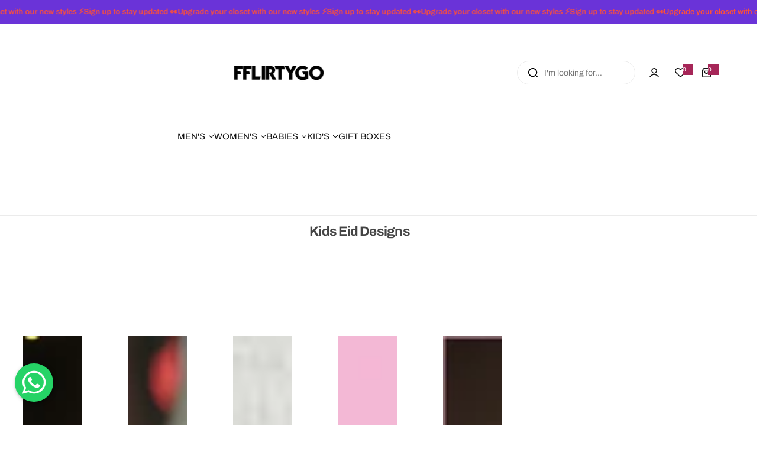

--- FILE ---
content_type: text/css
request_url: https://www.fflirtygo.com/cdn/shop/t/77/assets/critical.css?v=129498643357411068121758110754
body_size: 8648
content:
/** Shopify CDN: Minification failed

Line 22:9154 The "+" operator only works if there is whitespace on both sides
Line 22:11315 The "+" operator only works if there is whitespace on both sides
Line 22:11502 The "+" operator only works if there is whitespace on both sides
Line 22:12633 The "+" operator only works if there is whitespace on both sides
Line 22:12825 The "+" operator only works if there is whitespace on both sides
Line 22:13022 The "+" operator only works if there is whitespace on both sides
Line 22:13218 The "+" operator only works if there is whitespace on both sides
Line 22:13429 The "+" operator only works if there is whitespace on both sides
Line 22:39944 Unexpected ")"

**/
*,*::before,*::after{box-sizing:border-box;-webkit-tap-highlight-color:#fff0}html{font-size:62.5%;margin:0;padding:0;border:0;height:100%;vertical-align:baseline;overflow-x:hidden;box-sizing:border-box;-webkit-text-size-adjust:100%}body{min-height:100vh;margin:0;font-family:var(--body-font);font-size:var(--body-font-size,1.4rem);font-style:var(--body-font-style);font-weight:var(--body-weight);line-height:var(--body-line-height,calc(1 + 0.71428 / var(--body-font-scale)));-webkit-font-smoothing:antialiased;-webkit-text-size-adjust:100%;text-rendering:optimizeSpeed;overflow-wrap:break-word;display:flex;flex-direction:column}:where(.container,.fluid_container){padding-left:var(--bs-gutter-x,1.5rem);padding-right:var(--bs-gutter-x,1.5rem);margin-inline:auto;width:100%}:where(.stretch_width){padding-left:var(--bs-gutter-x);padding-right:var(--bs-gutter-x)}@media (min-width:1025px){.container{width:90%}.fluid_container{width:95%}}@media (min-width:1200px){.container{max-width:calc(var(--page-width) + var(--bs-gutter-x) * 2)}.fluid_container{max-width:calc(var(--fluid-container-width) + var(--bs-gutter-x) * 2)}.stretch_width{--bs-gutter-x:3rem}}:where(h1,h2,h3,h4,h5,h6,.h1,.h2,.h3,.h4,.h5,.h6,.h0,.heading){font-family:var(--heading-font);font-style:var(--heading-font-style);font-weight:var(--heading-weight);text-transform:var(--heading-text-transform);color:var(--color-heading);line-height:calc(1 + 0.21 / var(--heading-font-scale));word-break:break-word;font-size:calc(var(--heading-font-scale) * var(--size));margin-block-start:calc(var(--size) * 0.7);margin-block-end:calc(var(--size) * 0.7)}.border-left{border-left:1px solid var(--border-color-base)}.heading-letter-spacing{letter-spacing:var(--heading-letter-spacing)}:where(h1,.h1),.h1-size{--size:clamp(
    3.6rem,
    calc(3.6rem + (40 - 36) * var(--responsive-rate)),
    4rem
  )}:where(h2,.h2){--size:clamp(3rem, calc(3rem + (36 - 30) * var(--responsive-rate)), 3.6rem)}:where(h3,.h3){--size:clamp(
    2.8rem,
    calc(2.8rem + (30 - 28) * var(--responsive-rate)),
    3rem
  )}:where(h4,.h4){--size:2.4rem}:where(h5,.h5){--size:1.8rem}:where(h6,.h6){--size:1.6rem}:where(img){max-width:100%;height:auto}video{max-width:100%}.placeholder-image{fill:rgb(51 50 50 / .35);background-color:#eee;display:block}@media (min-width:992px){.h-full_screen{min-height:calc(100vh - var(--height-header,70px) - var(--height-topbar,0) - var(--height-bar,0))}[style*="--aspect-ratio"].h-full_screen::before{padding-top:0}.stretch_width .h-full_screen{min-height:calc(100vh - var(--height-header,70px) - var(--height-topbar,0) - var(--height-bar,0) - var(--bs-gutter-x))}}:is(a,a strong){transition:var(--transition)}:where(a:not(:hover)){color:var(--color-link)}.body-weight{font-weight:var(--body-weight)}.heading-weight{font-size:var(--heading-weight)}.medium-weight{font-weight:500}.semibold{font-weight:600}.bold{font-weight:700}.text-start{text-align:start}.text-end{text-align:end}.primary-color{color:var(--color-primary)}:where(.text-color){color:var(--color-text)}:where(.rate-color){color:var(--rate-color,#ff9c05)}.color-white{color:var(--color-white)}.color-dark{color:var(--color-dark)}.grey-color{color:var(--grey-color)}:where(.light-dark-grey){color:rgba(var(--color-heading-rgb),.6)}:where(.dark-grey){color:var(--dark-grey,#666)}.border-bg{background-color:var(--color-border)}.heading-bg{background-color:var(--color-heading)}:where(.grey-bg,.hover-grey-bg:hover){background:var(--grey-color);--input-bg:var(--color-white)}:where(.heading-color,.hover-heading-color:hover,[aria-current="true"],strong),a.hover-heading-color:hover{color:var(--color-heading)}:where(.heading-style){font-family:var(--heading-font);font-weight:var(--heading-weight,600);color:var(--color-heading)}:where(a:hover),:where(a:hover strong){color:var(--color-link-hover)}.bg-white{background-color:var(--color-white)}.bg-dark{background-color:var(--color-dark)}.underline{text-decoration-line:underline;text-underline-offset:3px}.line-through{text-decoration-line:line-through}.capitalize{text-transform:capitalize}:is(.uppercase-first-letter,.tooltip-content)::first-letter{text-transform:uppercase}.normal-case{text-transform:none}.opacity-0{opacity:0}.opacity-1{opacity:1}.pointer{cursor:pointer}.pointer-none{pointer-events:none}.shadow{box-shadow:var(--shadow,0 30px 0 rgb(0 0 0 / .08))}.border-bottom-dashed{border-bottom:1px dashed var(--color-border)}body .dmp_discount-form input{max-height:unset}input[type="search"],input[type="tel"],input[type="text"],body .dmp_discount-form input,input[type="number"],input[type="email"],input[type="password"],select,.input-style{height:var(--input-height)}input[type="number"].heading-color{--input-color:var(--color-heading)}input[type="search"],input[type="tel"],input[type="text"],input[type="date"],input[type="number"],body .dmp_discount-form input,input[type="email"],input[type="password"],select,textarea,.input-style{padding:var(--input-padding);border:var(--inputs-border-width) solid var(--color-border);background:var(--input-bg);color:var(--input-color);border-radius:var(--input-border-radius);font-family:var(--body-font);font-size:var(--input-font-size);font-weight:var(--body-weight);-webkit-appearance:none;appearance:none;transition:0.25s}html input[type="button"],input[type="reset"],input[type="submit"]{-webkit-appearance:button;cursor:pointer;overflow:visible}select{cursor:pointer;-moz-appearance:none;-webkit-appearance:none;padding:5px 45px 5px 20px;background:var(--input-bg) url("data:image/svg+xml,%3Csvg width='10' height='5' viewBox='0 0 10 5' fill='none' xmlns='http://www.w3.org/2000/svg'%3E%3Cpath d='M1.08984 1.32227L4.58984 4.82227C4.69922 4.94076 4.83594 5 5 5C5.16406 5 5.30078 4.94076 5.41016 4.82227L8.91016 1.32227C9.02865 1.21289 9.08789 1.08073 9.08789 0.925781C9.08789 0.761719 9.02865 0.620443 8.91016 0.501953C8.80078 0.392578 8.66406 0.337891 8.5 0.337891C8.33594 0.337891 8.19922 0.392578 8.08984 0.501953L5 3.5918L1.91016 0.501953C1.80078 0.392578 1.66406 0.337891 1.5 0.337891C1.33594 0.337891 1.19922 0.392578 1.08984 0.501953C0.971354 0.620443 0.912109 0.761719 0.912109 0.925781C0.912109 1.08073 0.971354 1.21289 1.08984 1.32227Z' fill='%23111111'/%3E%3C/svg%3E") no-repeat;background-position:calc(100% - 20px) center;font-size:var(--body-font-size)}input[type="password"]{padding-inline-end:4.5rem}textarea{--input-border-radius:calc(var(--btn-radius) - 10px);min-height:15rem;resize:none;--input-padding:2rem}table{border-spacing:0;border-collapse:collapse}input[type="search"]{appearance:none;-webkit-appearance:none}input[type="number"]{appearance:textfield;-moz-appearance:textfield}:where(input,textarea)::-ms-input-placeholder{opacity:1;color:var(--input-placeholder-color);font-size:calc(var(--body-font-size) - 1px)}:where(input,textarea)::placeholder{color:var(--input-placeholder-color);font-size:calc(var(--body-font-size) - 1px)}thead th{border-width:0 1px 0 0;font-weight:600}table,td,th{border:1px solid var(--border-color-base);vertical-align:middle}td,th{padding:11px 12px}:where(.btn-primary,.btn-outline,.btn,.btn-white),:is(body .shopify-payment-button__more-options,body .shopify-payment-button__button--unbranded,.dmp_discount-form button){padding:var(--btn-padding-y) var(--btn-padding-x);font-size:var(--btn-font-size);font-weight:var(--heading-weight);font-family:var(--btn-font);color:var(--btn-color);background-color:var(--btn-bg);border:1px solid var(--btn-border-color);transition:var(--transition);border-radius:var(--btn-radius);line-height:normal;cursor:pointer;letter-spacing:calc(var(--btn-letter-spacing));text-transform:var(--btn-text-transform)}:is(.btn-primary,.shopify-payment-button__more-options,.shopify-payment-button__button--unbranded,.shopify-challenge__button,.dmp_discount-form button){--btn-bg:var(--btn-primary-bg-color);--btn-color:var(--btn-primary-color);--btn-border-color:var(--btn-primary-bg-color)}.btn-outline{--btn-bg:var(--color-white);--btn-color:var(--btn-outline-color);--btn-border-color:var(--btn-outline-border-color)}.btn-white{--btn-bg:var(--color-white);--btn-color:var(--btn-outline-color);--btn-border-color:var(--color-white)}.btn-reset{background:#fff0;border:0;padding:0}button[disabled],.disabled{pointer-events:none;opacity:.6}.btn-active.active{color:var(--btn-primary-color);background-color:var(--btn-primary-bg-color);border-color:var(--btn-primary-bg-color)}.btn-link{color:var(--btn-link-color);font-family:var(--btn-font),sans-serif;font-weight:var(--heading-weight);padding:0 0 1px;position:relative;line-height:1;font-size:calc(var(--body-font-size) + 1px);cursor:pointer}.btn-link::before{content:"";position:absolute;height:var(--height,1px);background-color:var(--btn-link-color);right:0;bottom:0;left:0;transition:var(--transition)}.btn-text-transform{text-transform:var(--btn-text-transform)}.shopify-challenge__container .shopify-challenge__button{margin-top:2rem}blockquote{background-color:var(--grey-color);font-size:clamp(1.6rem, 2.5vw, 2rem);font-weight:var(--heading-weight);color:var(--color-heading);letter-spacing:var(--heading-letter-spacing);padding:clamp(2rem, 3vw, 4rem);line-height:1.5}.rounded-style blockquote:not(.tiktok-embed){border-radius:20px}.body_weight{font-weight:var(--body-weight)}.subheading_weight{font-weight:var(--subheading-weight,600)}.heading_weight,strong{font-weight:var(--heading-weight,600)}.gradient{background:var(--color-background);background:var(--gradient-background);background-attachment:fixed}[style*="--aspect-ratio"]{position:relative;overflow:hidden}[style*="--aspect-ratio"]:before{content:"";height:0;display:block;padding-top:calc(100% / (0 + var(--aspect-ratio, 16 / 9)));pointer-events:none}@media screen and (max-width:767.98px){[style*="--aspect-ratio-mb"]::before{padding-top:calc(100% / (0 + var(--aspect-ratio-mb, 16 / 9)))}}:where([style*="--aspect-ratio"]>:is(*:first-child,.secondary-image)),:where([style*="--aspect-ratio"])>picture>*{position:absolute;top:0;left:0;width:100%;height:100%;object-fit:cover}[style*="--point"],[style*="--point"] :is(img,picture){object-position:var(--point)}.flex,.swiper.flex{display:flex}:where(.hidden,[hidden],.no-js .no-js-hidden){display:none}.inline-flex{display:inline-flex}.justify-between{justify-content:space-between}.align-center{align-items:center}.align-right{align-items:flex-end}:where(.flex-start,.justify-content-left){justify-content:flex-start}:where(.flex-end,.justify-content-right,.justify-content-end){justify-content:flex-end}:where(.justify-center,.justify-content-center){justify-content:center}.align-self-baseline{align-self:baseline}.align-self-start{align-self:start}.align-self-center{align-self:center}.align-self-end{align-self:end}.flex-auto{flex:0 0 auto}.flex-1{flex:1 1 0%}.flex-10{flex:0 0 1rem}.grow-1{flex-grow:1}:where(.flex-row){flex-direction:row}:where(.flex-row-reverse){flex-direction:row-reverse}:where(.flex-column){flex-direction:column}:where(.flex-column-reverse){flex-direction:column-reverse}:where(.flex-wrap){flex-wrap:wrap}.flex-nowrap{flex-wrap:nowrap}.gap-0{gap:0}:where(.gap){gap:var(--col-gap,0)}.gap-custom{gap:calc(var(--gap, 15) * 1px)}.gap-custom-big{gap:clamp(1.5rem,calc((var(--gap) * .64px)+(var(--gap) - (var(--gap) * .64)) * var(--responsive-rate)),calc(var(--gap) * 1px))}:where(.gap-5){gap:.5rem}:where(.gap-10){--col-gap:1rem;gap:var(--col-gap)}:where(.gap-15){--col-gap:1.5rem;gap:var(--col-gap)}:where(.gap-20){--col-gap:2rem;gap:var(--col-gap)}:where(.gap-30){--col-gap:3rem;gap:var(--col-gap)}:where(.gap-40){gap:4rem}.row-gap{row-gap:var(--col-gap,0)}.row-gap-5{row-gap:5px}.row-gap-custom{row-gap:var(--row-gap,0)}.row-gap-30{row-gap:3rem}.rounded-0{border-radius:0}:where(.rounded){border-radius:var(--rounded-radius);overflow:hidden}:where(.btn-rounded){border-radius:var(--btn-radius)}:where(.rounded-50){border-radius:50%}.rounded-style .rounded-2{border-radius:2px}.rounded-style .rounded-3{border-radius:3px}.rounded-style .rounded-5{border-radius:5px}.rounded-style .rounded-10{border-radius:10px}.rounded-style .rounded-15{border-radius:15px}.flex-cols{--col:var(--col-number);--gap:var(--col-gap);row-gap:var(--gap);gap:var(--gap)}.row-gap-20{row-gap:2rem}.flex-cols>*{flex:0 0 auto;width:calc((100% - var(--gap, 0px) * calc(var(--col) - 1)) / var(--col))}.grid-cols{--col:var(--col-number);--gap:var(--col-gap);grid-template-columns:repeat(var(--col),calc((100% - var(--gap, 0px) * calc(var(--col) - 1)) / var(--col)))}.row-gap-0{row-gap:0}.flex-col-custom{--gap:var(--col-gap);margin-left:calc(var(--gap, var(--bs-gutter-x)) * -0.5);margin-right:calc(var(--gap, var(--bs-gutter-x)) * -0.5)}.flex-col-custom>*:not(.swiper-wrapper){padding-left:calc(var(--gap, var(--bs-gutter-x)) * 0.5);padding-right:calc(var(--gap, var(--bs-gutter-x)) * 0.5)}.object-fit-cover{object-fit:cover;object-position:center center}.object-position-center{object-position:center}.list-unstyled{margin:0;padding:0;list-style:none}.block{display:block}.inline-block{display:inline-block}.inline{display:inline}.grid,.swiper.grid{display:grid}.overflow-hidden{overflow:hidden}.overflow-x-hidden{overflow-x:hidden}.overflow-y-auto{overflow-y:auto}.overflow-visible-important{overflow:visible!important}.last-0:last-child,.last-0:last-of-type{margin:0;padding:0;border:0}.section{padding-top:clamp((var(--section-pt) * .75px),calc((var(--section-pt) * .75px)+(var(--section-pt) - (var(--section-pt) * .75)) * var(--responsive-rate)),calc(var(--section-pt) * 1px));padding-bottom:clamp((var(--section-pb) * .75px),calc((var(--section-pb) * .75px)+(var(--section-pb) - (var(--section-pb) * .75)) * var(--responsive-rate)),calc(var(--section-pb) * 1px))}.section.pt-min{padding-top:calc(var(--section-pt) * 1px)}.section.pb-min{padding-bottom:calc(var(--section-pb) * 1px)}#MainContent{flex-grow:1}#MainContent section:not(:last-child) .section:not(.remove_spacing){margin-bottom:calc(var(--section-spacing) - var(--gutter-x, 0px))}.section-spacing-top{margin-top:calc(var(--section-spacing) - var(--gutter-x, 0px))}.rich__text-m0 p:only-child{margin-block:0}.rich__text-mt-0 p{margin-top:0}.text-size{font-size:var(--body-font-size)}.fs-small{font-size:calc(var(--body-font-size) - 2px)}.fs-small-1{font-size:calc(var(--body-font-size) - 1px)}.fs-big-1{font-size:calc(var(--body-font-size) + 1px)}.fs-0{font-size:0}.fs-11{font-size:1.1rem}.fs-12{font-size:1.2rem}.fs-13{font-size:1.3rem}.fs-16{font-size:1.6rem}.fs-18{font-size:1.8rem}.fs-20{font-size:2rem}.fs-22{font-size:2.2rem}.fs-26{font-size:2.6rem}.fs-36{font-size:calc(2.305rem + 0.66vw)}.fs-custom{font-size:calc(var(--font-size) * 1px)}.fs-big{font-size:clamp((var(--font-size) * .64px),calc((var(--font-size) * .64px)+(var(--font-size) - (var(--font-size) * .64)) * var(--responsive-rate)),calc(var(--font-size) * 1px))}.fs-medium{font-size:clamp((var(--font-size) * .8333px),calc((var(--font-size) * .8333px)+(var(--font-size) - (var(--font-size) * .8333)) * var(--responsive-rate)),calc(var(--font-size) * 1px))}.fs-medium-list{font-size:clamp((var(--font-size) * .875px),calc((var(--font-size) * .875px)+(var(--font-size) - (var(--font-size) * .875)) * var(--responsive-rate)),calc(var(--font-size) * 1px))}.mb-big{margin-bottom:clamp((var(--space-bottom) * .64px),calc((var(--space-bottom) * .64px)+(var(--space-bottom) - (var(--space-bottom) * .64)) * var(--responsive-rate)),calc(var(--space-bottom) * 1px))}.mb-medium{margin-bottom:clamp((var(--space-bottom) * .8333px),calc((var(--space-bottom) * .8333px)+(var(--space-bottom) - (var(--space-bottom) * .8333)) * var(--responsive-rate)),calc(var(--space-bottom) * 1px))}.word-break{word-break:break-word}.w-custom{width:var(--custom-width)}.w-30{width:30px}.w-50-percent{width:50%}.w-40{width:4rem}.w-44{width:4.4rem}.w-45{width:4.5rem}.w-50{width:5rem}.w-full{width:100%}.max-w-100{max-width:100%}.h-auto{height:auto}.h-2{height:2px}.h-5{height:5px}.h-40{height:4rem}.h-44{height:4.4rem}.h-45{height:4.5rem}.h-50{height:5rem}.h-custom{height:var(--custom-height)}.h-full{height:100%}.h-100vh{height:100vh}.col-w-custom{flex:0 0 auto;width:var(--col-width,50%)}.p-0{padding:0}.p-5{padding:.5rem}.p-10{padding:1rem}.p-15{padding:1.5rem}.p-20{padding:2rem}.p-30{padding:3rem}.pb-8{padding-bottom:8px}.pb-10{padding-bottom:1rem}.pb-15{padding-bottom:1.5rem}.pb-25{padding-bottom:2.5rem}.px-5{padding-left:5px;padding-right:5px}.ps-5{padding-inline-start:5px}.ps-12{padding-inline-start:1.2rem}.ps-15{padding-inline-start:1.5rem}.ps-30{padding-inline-start:3rem}.pe-12{padding-inline-end:12px}.pe-5{padding-inline-end:5px}.pe-30{padding-inline-end:3rem}.pe-10{padding-inline-end:1rem}.ps-20{padding-inline-start:2rem}.pe-20{padding-inline-end:2rem}.px-0{padding-right:0;padding-left:0}.px-10{padding-right:1rem;padding-left:1rem}.px-15{padding-right:1.5rem;padding-left:1.5rem}.px-20{padding-left:2rem;padding-right:2rem}.px-25{padding-left:2.5rem;padding-right:2.5rem}.px-30{padding-right:3rem;padding-left:3rem}.py-5{padding-top:.5rem;padding-bottom:.5rem}.py-7{padding-top:.7rem;padding-bottom:.7rem}.py-8{padding-top:.8rem;padding-bottom:.8rem}.py-10{padding-top:1rem;padding-bottom:1rem}.py-15{padding-top:1.5rem;padding-bottom:1.5rem}.py-17{padding-top:1.7rem;padding-bottom:1.7rem}.py-18{padding-top:1.8rem;padding-bottom:1.8rem}.py-20{padding-top:2rem;padding-bottom:2rem}.py-25{padding-top:2.5rem;padding-bottom:2.5rem}.py-30{padding-top:3rem;padding-bottom:3rem}.py-50{padding-top:clamp(3rem, 6vh, 5rem);padding-bottom:clamp(3rem, 6vh, 5rem)}.pt-5{padding-top:5px}.pt-17{padding-top:1.7rem}.pt-20{padding-top:2rem}.pt-30{padding-top:3rem}.pt-33{padding-top:3.3rem}.pt-40{padding-top:4rem}.pt-0{padding-top:0}.pt-6{padding-top:.6rem}.pt-15{padding-top:1.5rem}.pt-22{padding-top:2.2rem}.pt-25{padding-top:2.5rem}.pt-28{padding-top:2.8rem}.pt-50{padding-top:clamp(3.5rem, 4vw, 5rem)}.pt-55{padding-top:clamp(3.5rem, 4.3vw, 5.5rem)}.pt-60{padding-top:clamp(4rem, 4.5vw, 6rem)}.pb-0{padding-bottom:0}.pb-5{padding-bottom:5px}.pb-10{padding-bottom:1rem}.py-13{padding-top:1.3rem;padding-bottom:1.3rem}.pb-20{padding-bottom:2rem}.pb-30{padding-bottom:3rem}.m-0{margin:0}.ms-3{margin-inline-start:3px}.ms-8{margin-inline-start:8px}.m-auto{margin:auto}.my-5{margin-top:5px;margin-bottom:5px}.my-25{margin-top:2.5rem;margin-bottom:2.5rem}.my-30{margin-top:3rem;margin-bottom:3rem}.mt-0{margin-top:0}.mt-3{margin-top:3px}.mt-5{margin-top:5px}.mt-6{margin-top:6px}.mt-10{margin-top:10px}.mt-17{margin-top:1.7rem}.mt-25{margin-top:2.5rem}.mb-8{margin-bottom:8px}.mb-10{margin-bottom:1rem}.mb-15{margin-bottom:1.5rem}.mb-24{margin-bottom:2.4rem}.mb-25{margin-bottom:2.5rem}.mx-5{margin-left:5px;margin-right:5px}.mx-8{margin-left:8px;margin-right:8px}.mx-0{margin-inline:0}.mx-auto{margin-left:auto;margin-right:auto}.ms-auto{margin-inline-start:auto}.me-auto{margin-inline-end:auto}.me-3{margin-inline-end:3px}.my-0{margin-top:0;margin-bottom:0}.my-15{margin-top:1.5rem;margin-bottom:1.5rem}.my-20{margin-top:2rem;margin-bottom:2rem}.mt-8{margin-top:.8rem}.mt-12{margin-top:1.2rem}.mt-15{margin-top:1.5rem}.mt-20{margin-top:2rem}.mt-22{margin-top:2.2rem}.mt-25{margin-top:2.5rem}.mt-30{margin-top:3rem}.mt-40{margin-top:clamp(3rem, 3.8vw, 4rem)}.mt-45{margin-top:clamp(3rem, 4vw, 4.5rem)}.mt-50{margin-top:clamp(3.5rem, 4.3vw, 5rem)}.mt-60,.shopify-challenge__container{margin-top:clamp(4rem, 4.5vw, 6rem)}.mt-custom{margin-top:var(--space-top)}.mb-custom{margin-bottom:calc(var(--space-bottom) * 1px)}.pb-custom{padding-bottom:calc(var(--space-bottom) * 1px)}.mb-0{margin-bottom:0}.mb-2{margin-bottom:2px}.mb-3{margin-bottom:3px}.mb-5{margin-bottom:5px}.mb-12{margin-bottom:1.2rem}.mb-22{margin-bottom:2.2rem}.mb-20{margin-bottom:2rem}.mb-23{margin-bottom:2.3rem}.mb-30{margin-bottom:3rem}.mb-33{margin-bottom:3.3rem}.mb-40{margin-bottom:4rem}.mb-50{margin-bottom:5rem}.mb-60{margin-bottom:clamp(4rem, 4.5vw, 6rem)}.ms-5{margin-inline-start:5px}.ms-10{margin-inline-start:1rem}.ms-15{margin-inline-start:1.5rem}.ms-30{margin-inline-start:3rem}.me-5{margin-inline-end:5px}.me-8{margin-inline-end:8px}.me-10{margin-inline-end:1rem}.me-20{margin-inline-end:2rem}.min-w-custom{min-width:var(--min-width)}.min-h-55{min-height:55px}.border-0{border:0}:where(.border){border:var(--border-height,1px) solid var(--color-border)}:where(.border-top){border-top:1px solid var(--color-border)}:where(.border-bottom),.border-0.border-bottom{border-bottom:1px solid var(--color-border)}:where(.border-inline-start){border-inline-start:1px solid var(--color-border)}:where(.border-inline-end){border-inline-end:1px solid var(--color-border)}.whitespace-nowrap{white-space:nowrap}.list-none{list-style-type:none}.no-underline{text-decoration-line:none}.uppercase{text-transform:uppercase}.relative{position:relative}.absolute{position:absolute}.static{position:static}.static-impo{position:static!important}.fixed{position:fixed}.sticky{position:sticky}.inset-x-0{left:0;right:0}.inset-x-15{left:1.5rem;right:1.5rem}.inset-x-20{left:2rem;right:2rem}.inset-y-0{top:0;bottom:0}.top-0{top:0}.top-3{top:3px}.top-10{top:1rem}.top-15{top:1.5rem}.top-100{top:100%}.right-0{right:0}.right-30{right:3rem}.bottom-0{bottom:0}.bottom-10{bottom:1rem}.bottom-15{bottom:1.5rem}.bottom-20{bottom:2rem}.bottom-30{bottom:3rem}.left-0{left:0}.left-5{left:5px}.left-7{left:7px}.left-15{left:1.5rem}.left-20{left:2rem}.left-30{left:3rem}.left-45{left:4.5rem}.left-50{left:5rem}.left-10{left:1rem}.right-5{right:.5rem}.right-7{right:.7rem}.right-10{right:1rem}.right-15{right:1.5rem}.right-20{right:2rem}.z--1{z-index:-1}.z-0{z-index:0}.z-1{z-index:1}.z-2{z-index:2}.z-3{z-index:3}.z-5{z-index:5}.z-10{z-index:10}.z-9{z-index:9}.z-15{z-index:15}.z-16{z-index:16}.z-20{z-index:20}.z-auto{z-index:auto}.inset-0{inset:0;left:0;right:0;bottom:0;top:0}.top-left{align-self:baseline}.top-center{justify-content:center;align-self:baseline}.top-right{justify-content:flex-end;align-self:baseline}.middle-left{align-items:center}.middle-center{align-items:center;justify-content:center}.middle-right{align-items:center;justify-content:flex-end}.bottom-left{align-items:flex-end}.bottom-center{align-items:flex-end;justify-content:center}.bottom-right{align-items:flex-end;justify-content:flex-end}.content-center{justify-content:center;align-items:center}.lh-1{line-height:1}.lh-normal{line-height:normal}.lh-small{line-height:1.5}.text-left{text-align:start}.text-center{text-align:center}.text-right{text-align:end}.fs-responsive{font-size:clamp(var(--fs-min), 3vw, var(--fs-max))}.fs-base{font-size:var(--body-font-size)}.fs-10{font-size:1rem}[direction="rtl"]{direction:rtl}:is(.active,.open).visible{opacity:1;visibility:visible}.invisible{opacity:0;visibility:hidden}.visually-hidden{clip:rect(0 0 0 0);border:0;height:1px;margin:-1px;overflow:hidden;padding:0;position:absolute!important;width:1px}.transform-none{transform:none!important}.border-animation{position:relative;background-image:linear-gradient(to right,var(--color-heading) 0%,var(--color-heading) 98%);background-size:0 var(--height,1px);background-repeat:no-repeat;background-position:left 100%;transition:0.3s}.border-animation:is(:hover,.active){background-size:100% var(--height,1px)}@media (min-width:576px){:is(.grid-cols,.flex-cols){--col:var(--col-tablet, var(--col-desktop))}.block-sm{display:block}.flex-sm-0{flex:1}.grid-sm{display:grid}.hidden-sm{display:none}.absolute-sm{position:absolute}.static-sm{position:static}.relative-sm{position:relative}.px-sm-15{padding-left:1.5rem;padding-right:1.5rem}.px-sm-30{padding-left:3rem;padding-right:3rem}.pe-sm-30{padding-inline-end:3rem}.left-sm-15{left:1.5rem}.right-sm-15{right:1.5rem}.top-sm-15{top:1.5rem}.mt-sm-15{margin-top:1.5rem}.gap-sm-30{gap:3rem}:where(.justify-sm-center,.justify-content-sm-center){justify-content:center}.w-sm-44{width:4.4rem}.col-sm-w-custom{flex:0 0 auto;width:var(--col-width,50%)}.col-sm-remaining{flex:0 0 calc(100% - var(--col-width,50%) - var(--col-gap-desktop,var(--col-gap)));width:calc(100% - var(--col-width,50%) - var(--col-gap-desktop,var(--col-gap)))}:where(.border-sm-inline-end){border-inline-end:1px solid var(--color-border)}}@media (min-width:768px) and (max-width:1024.99px){.col-md-w-custom-50{--col-width:50% !important}}@media (min-width:768px){:is(.grid-cols,.flex-cols){--col:var(--col-desktop-small, var(--col-desktop))}.block-md{display:block}.flex-md{display:flex}.flex-md-1{flex:1}.flex-md-row-reverse{flex-wrap:wrap}.flex-md-wrap{flex-wrap:wrap}.flex-md-nowrap{flex-wrap:nowrap}.inline-block-md{display:inline-block}.row-gap-md-30{row-gap:3rem}.grid-md{display:grid}.hidden-md{display:none}.absolute-md{position:absolute}.absolute-md-impo{position:absolute!important}.relative-md{position:relative}.static-md-impo{position:static!important}.transform-md-none{transform:none!important}.flex-md-column{flex-direction:column}.flex-md-row{flex-direction:row}.flex-md-wrap{flex-wrap:wrap}.text-md-left{text-align:start}.text-md-center{text-align:center}.text-md-right{text-align:end}.text-md-start{text-align:start}.mx-md-auto{margin-left:auto;margin-right:auto}.ms-md-auto{margin-inline-start:auto}.mb-md-0{margin-bottom:0}.mb-md-5{margin-bottom:.5rem}.ms-md-20{margin-inline-start:2rem}.me-md-10{margin-inline-end:1rem}.py-md-0{padding-top:0;padding-bottom:0}.py-md-20{padding-top:2rem;padding-bottom:2rem}.px-md-0{padding-left:0;padding-right:0}.px-md-20{padding-left:2rem;padding-right:2rem}.px-md-30{padding-left:3rem;padding-right:3rem}.pe-md-0{padding-inline-end:0}.border-bottom-md-0{border-bottom:0}.justify-md-unset{justify-content:unset}.justify-md-end{justify-content:flex-end}.gap-md-20{gap:2rem}:where(.gap-md-30){--col-gap:3rem;gap:var(--col-gap)}:where(.flex-md-start,.justify-content-md-left){justify-content:flex-start}:where(.flex-md-end,.justify-content-md-right){justify-content:flex-end}:where(.justify-md-center,.justify-content-md-center){justify-content:center}.justify-content-inherit{justify-content:inherit}.text-md-end{text-align:end}.col-md-w-custom{flex:0 0 auto;width:var(--col-width,50%)}.col-md-remaining,.swiper-wrapper.col-md-remaining{flex:0 0 calc(100% - var(--col-width) - var(--col-gap-desktop, var(--col-gap)));width:calc(100% - var(--col-width) - var(--col-gap-desktop,var(--col-gap)))}.inset-x-md-30{left:3rem;right:3rem}.bottom-md-30{bottom:3rem}.border-bottom-md-0{bottom:3rem}.left-md-15{left:1.5rem}.right-md-15{right:1.5rem}:where(.border-md-inline-end){border-inline-end:1px solid var(--color-border)}.w-md-unset{width:unset}}@media (min-width:992px){:is(.grid-cols,.flex-cols){--col:var(--col-desktop, var(--col-number));--gap:var(--col-gap-desktop, var(--col-gap))}:where(.gap){gap:var(--col-gap-desktop,var(--col-gap))}.flex-col-custom{--gap:var(--col-gap-desktop, var(--col-gap))}.row-gap{row-gap:var(--col-gap-desktop,var(--col-gap))}:where(.gap-desktop-30){--col-gap:3rem;gap:var(--col-gap)}.gap-lg-20{gap:2rem}:where(.gap-lg-25){gap:2.5rem}.block-lg{display:block}.flex-lg-1{flex:1}.grid-lg{display:grid}.hidden-lg{display:none}.absolute-lg{position:absolute}.relative-lg{position:relative}.max-w-custom{max-width:var(--max-width)}}@media (min-width:1025px){.static-1025{position:static}.sticky-1025{position:sticky}.inline-flex-1025{display:inline-flex}.inline-block-1025{display:inline-block}.hidden-1025{display:none}.absolute-1025{position:absolute}.relative-1025{position:relative}.border-bottom-1025-0{border-bottom:0}.min-h-1025-50{min-height:50px}.min-h-1025-unset{min-height:unset}.z-1025-16{z-index:16}.pt-1025-35{padding-top:3.5rem}.p-1025-40{padding:4rem}.p-1025-50{padding:5rem}.pb-1025-0{padding-bottom:0}.py-1025-5{padding-top:5px;padding-bottom:5px}.py-1025-15{padding-top:15.5px;padding-bottom:15.5px}.px-1025-0{padding-left:0;padding-right:0}.px-1025-25{padding-left:2.5rem;padding-right:2.5rem}.py-1025-40{padding-top:4rem;padding-bottom:4rem}.mt-1025-0{margin-top:0}.mt-1025-60{margin-top:clamp(4rem, 4.5vw, 6rem)}.my-1025-0{margin-top:0;margin-bottom:0}.mb-1025-0{margin-bottom:0}.mb-1025-25{margin-bottom:2.5rem}.flex-1025{display:flex}.flex-1025-row{flex-direction:row}.flex-1025-row-reverse{flex-direction:row-reverse}.flex-1025-nowrap{flex-wrap:nowrap}.justify-between-1025{justify-content:space-between}.invisible-1025{opacity:0;visibility:hidden}.pointer-none-1025{pointer-events:none}.visible-1025{opacity:1;visibility:visible}.block-1025{display:block}.text-left-1025,.text-1025-start{text-align:start}.top-1025-15{top:1.5rem}.right-1025-15{right:1.5rem}.left-1025-15{left:1.5rem}.bottom-1025-15{bottom:1.5rem}.bottom-1025-auto{bottom:auto}.w-1025-45{width:4.5rem}.h-1025-45{height:4.5rem}.w-1025-auto{width:auto}.h-1025-auto{height:auto}.col-1025-w-custom{flex:0 0 auto;width:var(--col-width,50%)}.col-1025-remaining{flex:0 0 calc(100% - var(--col-width) - var(--col-gap-desktop, var(--col-gap)));width:calc(100% - var(--col-width) - var(--col-gap-desktop,var(--col-gap)))}.border-1025{border:1px solid var(--color-border)}.border-1025-0{border:0}.border-1025-bottom-0{border-bottom:0}.border-top-1025{border-top:1px solid var(--color-border)}}@media (min-width:1200px){.static-xl{position:static}.relative-xl{position:relative}.static-xl-impo{position:static!important}.block-xl{display:block}.grid-xl{display:grid}.flex-xl{display:flex}.flex-xl-nowrap{flex-wrap:nowrap}.text-xl-start{text-align:start}.gap-xl-25{gap:2.5rem}.gap-xl-30{gap:3rem}.gap-xl-50{gap:clamp(1.5rem, 2vw, 5rem)}.gap-xl-60{gap:6rem}.transform-xl-none{transform:none!important}.px-xl-0{padding-left:0;padding-right:0}.pe-xl-25{padding-inline-end:2.5rem}.justify-between-xl{justify-content:space-between}}@media screen and (max-width:1199.98px){.shopify-section:not(.contact-us,.not-hide-br) br{display:none}}.bg-transparent{background:transparent!important}.bls__drawer{--transition-type:transform}.bls__drawer.left{transform:translateX(100%);width:100%;max-width:var(--drawer-width,48rem)}.bls__drawer.right{transform:translateX(-100%);width:100%;max-width:var(--drawer-width,48rem)}@media (min-width:768px){.bls__drawer.top{transform:translateY(-100%)}}:root{--swiper-navigation-color:var(--color-dark);--swiper-navigation-size:16px;--swiper-pagination-bullet-width:2.5rem;--swiper-pagination-bullet-height:2.5rem;--swiper-pagination-bullet-inactive-opacity:1;--swiper-pagination-color:transparent;--swiper-pagination-bullet-inactive-color:transparent;--swiper-pagination-bullet-horizontal-gap:0}@media screen and (max-width:767.98px){.free-scroll{margin-left:calc(-1 * var(--bs-gutter-x, 1.5rem));margin-right:calc(-1 * var(--bs-gutter-x, 1.5rem))}.free-scroll [data-free-scroll]{padding-left:var(--bs-gutter-x);padding-right:var(--bs-gutter-x);--col:var(--col-number)}[data-free-scroll] .swiper-wrapper::-webkit-scrollbar,.grid_scroll::-webkit-scrollbar{display:none;-ms-overflow-style:none;scrollbar-width:none}:is(.grid_scroll,.swiper.grid_scroll){grid-template-columns:repeat(var(--repeat,auto-fit),minmax(calc(100% / var(--col-number)),1fr));grid-auto-flow:column;grid-auto-columns:minmax(calc(100% / var(--col-number)),1fr);gap:var(--col-gap);overflow-x:auto;overflow-y:hidden;scroll-behavior:smooth;display:grid;margin-left:calc(-1 * var(--bs-gutter-x));margin-right:calc(-1 * var(--bs-gutter-x));padding-left:var(--bs-gutter-x);padding-right:var(--bs-gutter-x)}:is(.grid_scroll .col-w-custom:not(.product-item__inner),[data-free-scroll="true"].flex-cols>*,[data-free-scroll].flex-col-custom>*){width:100%;padding-inline:0}[data-free-scroll="true"].flex-cols.flex-column:not(.swiper-initialized){flex-direction:row}[data-free-scroll] .swiper-pagination{margin-top:1.5rem}[data-enable="true"].swiper.grid-cols{grid-template-columns:repeat(var(--repeat,var(--col)),calc((100% - var(--gap, 0px) * calc(var(--col) - 1)) / var(--col)))}[data-enable="true"].swiper.flex-column:not(.swiper-initialized){flex-direction:row}:root{--swiper-pagination-bullet-width:1.5rem;--swiper-pagination-bullet-height:1.5rem;--swiper-pagination-bullet-horizontal-gap:-17px}.swiper-pagination-bullet{padding:2.4rem}body .swiper-horizontal>.swiper-pagination-bullets .swiper-pagination-bullet,body .swiper-pagination-horizontal.swiper-pagination-bullets .swiper-pagination-bullet{margin:-1.7rem}.swiper-pagination-bullet:before{display:none}.row-gap-mb-0{row-gap:0}}.swiper-pagination-progressbar .swiper-pagination-progressbar-fill{--swiper-pagination-color:var(--color-heading)}.swiper:not([class*="initialized"]) .swiper-wrapper{--gap:var(--col-gap);overflow:hidden;gap:var(--gap,1.5rem)}.swiper:not([class*="initialized"])[data-mobile="1.5"] .swiper-wrapper{overflow:unset}:is(.swiper-button-next,.swiper-button-prev).swiper-arrow:before,:is(.swiper-button-next,.swiper-button-prev).swiper-arrow:after{display:none}.swiper:not([class*="initialized"]) .swiper-wrapper .swiper-slide{flex:0 0 auto}.swiper-horizontal>.swiper-pagination-progressbar,.swiper-pagination-progressbar.swiper-pagination-horizontal,.swiper-pagination-progressbar-fill{border-radius:1rem;overflow:hidden}.swiper:not([class*="initialized"])[data-mobile="6"] .swiper-slide{width:calc((100% - (var(--gap, 3rem) * 5)) / 6)}.swiper:not([class*="initialized"])[data-mobile="5"] .swiper-slide{width:calc((100% - (var(--gap, 3rem) * 4)) / 5)}.swiper:not([class*="initialized"])[data-mobile="4"] .swiper-slide{width:calc((100% - (var(--gap, 3rem) * 3)) / 4)}.swiper:not([class*="initialized"])[data-mobile="3"] .swiper-slide{width:calc((100% - (var(--gap, 3rem) * 2)) / 3)}.swiper:not([class*="initialized"])[data-mobile="2"] .swiper-slide{width:calc((100% - (var(--gap, 3rem) * 1)) / 2)}.swiper:not([class*="initialized"])[data-mobile="1.5"] .swiper-slide{width:calc((100% - (var(--gap, 3rem) * 1)) / 1.5)}.swiper:not([class*="initialized"])[data-mobile="1"] .swiper-slide{width:100%}@media (min-width:768px){.swiper:not([class*="initialized"])[data-tablet="6"] .swiper-slide{width:calc((100% - (var(--gap, 3rem) * 5)) / 6)}.swiper:not([class*="initialized"])[data-tablet="5"] .swiper-slide{width:calc((100% - (var(--gap, 3rem) * 4)) / 5)}.swiper:not([class*="initialized"])[data-tablet="4"] .swiper-slide{width:calc((100% - (var(--gap, 3rem) * 3)) / 4)}.swiper:not([class*="initialized"])[data-tablet="3"] .swiper-slide{width:calc((100% - (var(--gap, 3rem) * 2)) / 3)}.swiper:not([class*="initialized"])[data-tablet="2"] .swiper-slide{width:calc((100% - (var(--gap, 3rem) * 1)) / 2)}.swiper:not([class*="initialized"])[data-tablet="1"] .swiper-slide{width:100%}.swiper:not([class*="initialized"]) .swiper-wrapper{--gap:var(--col-gap-desktop)}}@media (min-width:1025px){.swiper:not([class*="initialized"])[data-desktop="8"] .swiper-slide{width:calc((100% - (var(--gap, 3rem) * 7)) / 8)}.swiper:not([class*="initialized"])[data-desktop="7"] .swiper-slide{width:calc((100% - (var(--gap, 3rem) * 6)) / 7)}.swiper:not([class*="initialized"])[data-desktop="6"] .swiper-slide{width:calc((100% - (var(--gap, 3rem) * 5)) / 6)}.swiper:not([class*="initialized"])[data-desktop="5"] .swiper-slide{width:calc(100% / 5)}.swiper:not([class*="initialized"])[data-desktop="4"] .swiper-slide{width:calc((100% - (var(--gap, 3rem) * 3)) / 4)}.swiper:not([class*="initialized"])[data-desktop="3"] .swiper-slide{width:calc((100% - (var(--gap, 3rem) * 2)) / 3)}.swiper:not([class*="initialized"])[data-desktop="2"] .swiper-slide{width:calc((100% - (var(--gap, 3rem) * 1)) / 2)}.swiper:not([class*="initialized"])[data-desktop="1"] .swiper-slide{width:100%}}:is(.swiper-button-next,.swiper-button-prev).swiper-arrow{width:var(--swiper-width,clamp(3.5rem, 5vw, 5rem));height:var(--swiper-width,clamp(3.5rem, 5vw, 5rem));margin-top:0;transform:translateY(-50%);top:var(--arrows-offset-top,50%);display:flex;align-items:center;justify-content:center}:is(.swiper-button-next,.swiper-button-prev).swiper-arrow svg{width:var(--swiper-size,10px);height:var(--swiper-size,10px)}@media (min-width:768px){:where(.swiper-actions:not(.show-arrow) .swiper-arrow),:is(.swiper-actions:not(.show-arrow) .swiper-arrow.swiper-button-disabled){opacity:0;visibility:hidden}.swiper:hover .swiper-actions:not(.show-arrow) :is(.swiper-button-next,.swiper-button-prev){opacity:1;visibility:visible;--swiper-navigation-sides-offset:20px}.swiper:hover :is(.swiper-actions:not(.show-arrow) .swiper-arrow.swiper-button-disabled){opacity:.75;visibility:visible}:where(.swiper-arrow:hover){background-color:var(--color-dark);color:var(--color-white)}}@media screen and (max-width:767.98px){.swiper-actions.original-style{margin-bottom:0}.swiper-actions:not(.show-on-mobile){display:none}.w-1024-full{width:100%}.thumbnail_left[data-thumb-slides-per-view="4"] .thumbnail-slide .swiper-slide{width:calc((100% - (var(--gap, 3rem) * 3)) / 4)}}body .swiper-pagination-lock,body .swiper-pagination:not(.swiper-pagination-bullets,.swiper-pagination-custom){display:none}body .swiper-pagination{position:var(--swiper-pagination-position,relative);margin-top:var(--swiper-pagination-mt,3rem)}.swiper-pagination-bullet{position:relative}.swiper-pagination-bullet:after,.swiper-pagination-bullet::before{content:"";position:absolute;top:0;right:0;bottom:0;left:0;border-radius:50%;transition:var(--transition)}.swiper-pagination-bullet:after{display:inline-block;width:var(--tns-nav-width,5px);height:var(--tns-nav-width,5px);background-color:var(--color-dark);opacity:.4;margin:auto}.swiper-pagination-bullet:before{border:1px solid var(--tns-nav-border,var(--color-dark));opacity:0;transform:scale(.3)}.swiper-pagination-bullet-active::after,.swiper-pagination-bullet-active:before{opacity:1;transform:scale(1)}@media only screen and (min-width:1025px){.swiper.reveal_on_scroll{overflow:visible}.product_with-banner .swiper.reveal_on_scroll{overflow:hidden}}:is(.swiper-button-next,.swiper-button-prev).swiper-button-lock{display:none}.overlay-bg:after{content:"";position:absolute;left:0;right:0;top:0;bottom:0;background-color:#000;opacity:var(--overlay-opacity,30%);pointer-events:none}.rounded-style.overlay-bg:after{border-radius:var(--rounded-radius,0)}.topbar .text-slide .swiper-wrapper{min-height:2rem;align-items:center}:is(#topbar,announcement-bar){font-weight:var(--countdown-text-weight,400)}:is(#topbar,announcement-bar) .swiper-arrow:not(:hover){color:rgba(var(--color-text-rgb),.5)}:is(#topbar,announcement-bar) a{text-decoration:none}.logo-position{grid-template-areas:"menu logo icon"}.logo-position:not(.show-search-form){grid-template-columns:1fr auto 1fr}.logo-position.no__action-left{grid-template-areas:"logo icon";grid-template-columns:auto 1fr}.header__logo{grid-area:logo;min-width:5rem}.header__menu{grid-area:menu}.header__action{--col-gap:20px;grid-area:icon}.header-color,.header-color>a:not(:hover),header-inner .button-localization{color:var(--color-heading)}@media screen and (min-width:1025px){.logo-left{grid-template-areas:"logo menu icon"}.header__action{--col-gap:25px}}.h-count{width:1.8rem;height:1.8rem;position:absolute;top:-6px;left:1.3rem;background-color:var(--color-primary);color:var(--color-white)}.header__minicart .h-count{left:1rem}.menu_label{font-size:9px;padding:3px 5px 2px 5px;right:-18px;top:0;background-color:var(--menu-label-bg);color:var(--menu-label-color);min-width:3rem}.menu_label.hot{--menu-label-bg:var(--hot-bg-cl);--menu-label-color:var(--hot-cl)}.menu_label.new{--menu-label-bg:var(--new-bg-cl);--menu-label-color:var(--new-cl)}.menu_label.sale{--menu-label-bg:var(--sale-bg-cl);--menu-label-color:var(--sale-cl)}.menu_label:after{border:4px solid #fff0;content:"";height:0;position:absolute;width:0;top:100%;left:30%;transform:translateX(-50%);-webkit-transform:translateX(-50%);transform-origin:0;border-top-color:var(--menu-label-bg)}@media (min-width:1025px){header .disclosure__button{padding-block:15px}}.predictive-search--header:not(.results) .search-list-item{display:none}.predictive-search--header .search-list-item.search-suggest,.predictive-search--header.results .search-list-item:not(.flex){display:block}.predictive-search--header.results .search-list-item.flex{display:flex}.predictive-search--header.results .search-list-item{margin-top:0}.cart-recommend .bls-add-cart-list{background:#fff0;border:0;color:var(--btn-link-color);flex-grow:unset;padding:0 0 3px;width:auto}.cart-recommend .bls-add-cart-list::before{content:"";position:absolute;height:var(--height,2px);background-color:var(--btn-link-color);right:0;bottom:0;left:0;transition:var(--transition)}.footer:not(.remove_spacing-on-home){margin-top:calc(var(--section-spacing) - 1.8rem)}.footer.border-top:not(.remove_spacing-on-home){margin-top:var(--section-spacing)}:is(.footer__block-info,.newsletter-note) a{text-decoration:none}@media (min-width:1200px){.fs-36{font-size:3.6rem}.mb-xl-25{margin-bottom:2.5rem}.p-xl-45{padding:4.5rem}}@media (min-width:1025px){.footer__block-heading{pointer-events:none}.cart-recommend.beside .bls-add-cart-list{margin-inline:auto}}@media screen and (max-width:767.98px){.mobi-navigation-bar{padding-bottom:6.5rem}.footer back-to-top{bottom:7.5rem}.footer__blocks{--bs-gutter-x:0}.footer__blocks .footer-block:last-child{border-bottom:0}.header__normal-logo{width:var(--header-logo-width-mobile)}}mobile-navigation-bar{transform:translateY(100%)}mobile-navigation-bar.show{transform:translateY(0);opacity:1;visibility:visible}mobile-navigation-bar>a{flex:0 0 auto;width:calc(100% / var(--number, 5));gap:4px}.dot-between:not(:last-child):after{content:"";display:inline-block;width:var(--dot-width,3px);height:var(--dot-width,3px);border-radius:50%;margin:var(--dot-space,0 8px);background-color:#cbcbcb}.breadcrumb-item a{text-decoration:none}.sec__rich-text-inner{max-height:var(--max-height)}.gradient-effect:not(.hide-less):after{content:"";position:absolute;left:0;right:0;top:0;transform:translateY(-100%);transform-origin:center;height:61px;background:linear-gradient(180deg,#fff0 0%,#fff 100%)}.rich-text-expand-content{transition:max-height 0.3s ease-out}.multi-content-js{background-color:var(--content_bg_color)}.product__color-swatch:not([style*="background"]),.skeleton .thumbnail-slide [class*="media-gallery__"],.skeleton :is(.skeleton-loading,.product__badges-inner,.shopify-payment-button,):after,review-product.inline-loading:after{background-color:var(--grey-color);background-image:linear-gradient(90deg,#16182300 0,#1618230a,#16182300);-webkit-background-size:200% 100%;background-size:200% 100%;background-repeat:no-repeat;-webkit-animation:1.5s cubic-bezier(0,0,1,1) infinite animation-loading-images;animation:1.5s cubic-bezier(0,0,1,1) infinite animation-loading-images}@keyframes animation-loading-images{0%{background-position-x:200%}100%{background-position-x:-150%}}.terms-conditions label a{color:var(--color-heading);font-weight:var(--heading-weight);text-decoration:none}cookie-bar{max-width:43rem;width:80%}@media (min-width:1025px){.flex-lg-row{flex-direction:row}.align-lg-center{align-items:center}}@media (min-width:1200px){.justify-content-xl-end{justify-content:flex-end}.mw-1025-220{max-width:220px}.mw-1025-300{max-width:220px}}.mh-120{min-height:120px}.bg-primary{background-color:var(--color-primary)}.copied .active-hide{display:none}.copied .active-show{display:block}.btn-copied{border-style:dashed;background-color:var(--color-primary);color:var(--color-white);border-color:#476CEE}

  .product_submit_button.product-form__submit:focus {
    --btn-bg: var(--btn-primary-hover-bg-color);
    --btn-color: var(--btn-primary-hover-color);
  }

  .footer.border-top:not(.remove_spacing-on-home) {
    margin-top: 5px;
  }

--- FILE ---
content_type: text/css
request_url: https://www.fflirtygo.com/cdn/shop/t/77/assets/marquee.css?v=151266790953753234101754574104
body_size: -489
content:
.animation-marquee{animation:ticker var(--speed,6s) infinite linear;-webkit-animation:ticker var(--speed,6s) infinite linear}.animation-marquee.right{animation:ticker-right var(--speed,6s) infinite linear;-webkit-animation:ticker-right var(--speed,6s) infinite linear}.marquee:hover>*{animation-play-state:paused}.animation-marquee :is(.spacing,svg,.image_icon_scroll){margin-inline-end:var(--col-gap-desktop,var(--col-gap))}@keyframes ticker{0%{transform:translateX(0)}100%{transform:translateX(-100%)}}@-webkit-keyframes ticker{0%{transform:translateX(0)}100%{transform:translateX(-100%)}}@keyframes ticker-right{0%{transform:translateX(0)}100%{transform:translateX(100%)}}@-webkit-keyframes ticker-right{0%{transform:translateX(0)}100%{transform:translateX(100%)}}.image_icon_scroll{width:70px}

--- FILE ---
content_type: text/css
request_url: https://www.fflirtygo.com/cdn/shop/t/77/assets/section-collection.css?v=137651962399912508711754574104
body_size: -413
content:
.collection-item__name.btn-white{--btn-padding-x:2.5rem;width:18rem;max-width:100%}.collection-item__media.morden:after{content:"";position:absolute;left:0;right:0;top:0;bottom:0;border-radius:10px;background:linear-gradient(180deg,#fff0 25%,rgb(0 0 0 / .4) 100%);opacity:.75;pointer-events:none;z-index:2;border-radius:var(--rounded-radius,0)}.collection-item__information.absolute .collection-item__name-inner{-webkit-line-clamp:2;-webkit-box-orient:vertical;overflow:hidden;text-overflow:ellipsis;display:-webkit-box}.collection-item__count.absolute{right:-16px}@media (max-width:575.98px){[data-mobile="3"] .collection-item__information.absolute .collection-item__name{--btn-padding-x:1.5rem}[data-mobile="3"] .collection-item__information.absolute .collection-item__name-inner{-webkit-line-clamp:1;-webkit-box-orient:vertical;overflow:hidden;text-overflow:ellipsis;display:-webkit-box}}

--- FILE ---
content_type: text/css
request_url: https://www.fflirtygo.com/cdn/shop/t/77/assets/collection-page.css?v=46414043888422345081754574104
body_size: 610
content:
@media (min-width:576px){.product-type-list .product-item__information{flex:0 0 calc(100% - var(--col-width) - var(--gap, 1.5rem));width:calc(100% - var(--col-width) - var(--gap, 1.5rem));--font-size:18;--gap:30px}}.product-list-action{margin-top:2.5rem}.product-type-list .compare-price{font-size:1.4rem}@media (max-width:575.98px){.product-type-list .product-item__wrapper{flex-wrap:wrap}.product-type-list .product-item__inner{width:100%}.product-type-list .product-item__information{width:100%}.show-type-products{order:3;justify-content:flex-end}:is(.toolbar-left,.toolbar-sorter){flex:unset}.toolbar-sorter label{color:var(--color-heading);border-color:var(--color-heading)}.select-custom .select-custom__content{position:fixed;left:0;right:0;top:auto;bottom:-3rem;z-index:15}.select-custom.active .select-custom__content{bottom:0;top:auto}.select-custom.active .overlay:after{opacity:1;pointer-events:auto;visibility:visible;z-index:12}.select-custom__content icon-close{transform:translateY(calc(-100% - 15px));-webkit-transform:translateY(calc(-100% - 15px))}}:where(.grid-mode){color:#cbcbcb}.grid-mode:hover,.grid-mode.active{color:var(--color-heading)}@media screen and (min-width:768px){.grid-columns-2{--col-desktop:2 !important}.grid-columns-3{--col-desktop:3 !important}.grid-columns-4{--col-desktop:4 !important}}.filter-item .checkbox{width:17px;height:17px}filter-item:hover .checkbox{background-color:var(--grey-color)}.current-filter filter-item .checkbox{background-color:var(--btn-primary-bg-color);border-color:var(--btn-primary-bg-color)}.current-filter filter-item .checkbox svg{opacity:1;visibility:visible;color:var(--btn-primary-color)}.current-filter.size{background-color:var(--btn-primary-bg-color);border-color:var(--btn-primary-bg-color);color:var(--btn-primary-hover-color)}.price-range .range-slider{-webkit-appearance:none;appearance:none;background:#fff0;border:none;height:5px;outline:none;padding:0;pointer-events:none;vertical-align:top;width:100%}.drop-range{background:linear-gradient(90deg,#dfdfdf var(--range-from),var(--color-dark) var(--range-from),var(--color-dark) var(--range-to),#dfdfdf var(--range-to));height:5px;border-radius:1rem;margin-inline:1px}.price-range .range-slider::-webkit-slider-thumb{-webkit-appearance:none;border:none;border-radius:100%;box-shadow:0 0 0 14px var(--color) inset,0 0 0 2px var(--color-white);cursor:pointer;height:14px;margin-top:-5px;position:relative;transform:scale(1.3);-webkit-transform:scale(1.3);-webkit-transition:transform 0.15s linear;transition:transform 0.15s linear;width:14px;z-index:1}.price-range .range-slider::-webkit-slider-runnable-track{background:var(--light-grey-color);border:none;border-radius:4px;cursor:pointer;height:5px;width:100%}.price-range .range-slider::-moz-range-thumb{border:none;border-radius:100%;box-shadow:0 0 0 14px var(--color) inset,0 0 0 2px var(--color-white);cursor:pointer;height:14px;width:14px}.price-range .range-slider::-moz-range-thumb:hover{transform:scale(1.4);-webkit-transform:scale(1.4)}.price-range .range-slider::-moz-range-progress,.price-range .range-slider::-moz-range-track{border:none;border-radius:4px;cursor:pointer;height:5px;width:100%}.price-range .range-slider::-moz-range-progress{background-color:rgb(0 0 0 / .7)}.price-range .range-slider::-moz-range-track{background-color:var(--light-grey-color)}.price-range .range-slider::-webkit-slider-runnable-track{background:none}.price-range .range-slider::-webkit-slider-thumb{pointer-events:auto}.price-range .range-slider::-moz-range-progress,.price-range .range-slider::-moz-range-track{background:none}.price-range .range-slider::-moz-range-thumb{pointer-events:auto;transform:scale(1.3);-webkit-transform:scale(1.3)}.price-range .range-slider::-webkit-slider-thumb{box-shadow:inset 0 0 0 4px #000;height:15px;background-color:var(--color-white);margin-top:-7px;transform:scale(1.3);-webkit-transform:scale(1.3);width:15px}.price-range .range-slider::-moz-range-thumb{box-shadow:inset 0 0 0 4px #000;height:15px;background-color:var(--color-white);margin-top:-7px;transform:scale(1.3);-webkit-transform:scale(1.3);width:15px}filter-sort[selected="selected"]{color:var(--color-heading);font-weight:var(--heading-weight)}.collapsible-content>*:not(.swatch-option,.featured-product){max-height:23.5rem;overflow:hidden auto}.collection-filter.open{opacity:1;visibility:visible;transform:translateX(0)}@media screen and (max-width:1024.98px){.collection-filter{--drawer-width:33rem;transform:translateX(calc(-100% - 3rem));width:95%;max-width:var(--drawer-width,48rem);background:var(--color-background);height:100%;overflow:auto;z-index:15}.collection-sidebar{display:flex;flex-direction:column;height:100%;flex-wrap:nowrap}.collection-sidebar .filter-blocks{flex-grow:1;flex-direction:column}.filter-current filter-item{padding-block:.8rem;padding-inline:1.5rem}}@media screen and (min-width:1025px){.horizontal-filter collapsible-block{position:relative;user-select:none;-webkit-user-select:none}.horizontal-filter .filter-item{min-width:calc((100% - 60px) / 7)}.horizontal-filter .collapsible-heading{width:100%}.horizontal-filter .collapsible-content{opacity:0;visibility:hidden;pointer-events:none;display:block!important;height:auto!important;width:28rem;border-radius:0 0 5px 5px;box-shadow:var(--shadow);padding:2rem!important;border:1px solid var(--color-border);top:calc(100% + 1.5rem);transition:var(--transition)}.horizontal-filter collapsible-block.active .collapsible-content{opacity:1;visibility:visible;top:calc(100% - 1px);pointer-events:auto}:where(.collection-sidebar .filter-item:nth-of-type(7n+7),.collection-sidebar .filter-item:nth-of-type(7n+8)) .collapsible-content{left:auto;right:0}.collection-sidebar:not(.drawer,.horizontal-filter) .filter-item:first-child .collapsible-heading{padding-top:3px}.collection-sidebar:not(.drawer,.horizontal-filter) .filter-item:first-child .open-children-toggle{transform:translateY(-10px);-webkit-transform:translateY(-10px)}.btn-filter.drawer.overlay:after{z-index:15}}.product-type-list{--product-item__price-top:1.5rem;--col-gap-desktop:3rem}.product-type-list .product-item__wrapper{--gap:20 !important}.product-type-list .product-item__wrapper .product-list-action :is(button-wishlist,button-compare){width:5rem;height:5rem}.product-type-list :is(.price-same-style,.product-item__name){font-size:1.8rem}@media screen and (min-width:576px){.product-type-list .product-item__wrapper{--gap:30 !important}}

--- FILE ---
content_type: text/css
request_url: https://www.fflirtygo.com/cdn/shop/t/77/assets/collapsible.css?v=160309448776743605711754574104
body_size: -533
content:
.icon_plus-animation::before,.icon_plus-animation::after{position:absolute;content:"";top:50%;left:calc(100% - 6px);-webkit-transform:translate(-50%,-50%) rotate(-90deg);transform:translate(-50%,-50%) rotate(-90deg);background-color:currentColor;transition:var(--transition)}.icon_plus-animation:before{width:var(--icon-width,12px);height:var(--icon-height,1px)}.icon_plus-animation:after{width:var(--icon-height,1px);height:var(--icon-width,12px)}.active .open-children-toggle .icon_plus-animation:before{opacity:0;-webkit-transform:translate(-50%,-50%) rotate(90deg);transform:translate(-50%,-50%) rotate(90deg)}@media screen and (max-width:767.98px){.collapsible-content:not(.filter-content){display:none}}

--- FILE ---
content_type: text/javascript
request_url: https://www.fflirtygo.com/cdn/shop/t/77/assets/tingle.min.js?v=164548811511436357141754574104
body_size: 1366
content:
/**
 * tingle.js - A simple modal plugin written in pure JavaScript
 * @version v0.16.0
 * @link https://github.com/robinparisi/tingle#readme
 * @license MIT
 */
(function(root,factory){if(typeof define==="function"&&define.amd){define(factory)}else if(typeof exports==="object"){module.exports=factory()}else{root.tingle=factory()}})(this,function(){var isBusy=!1;function Modal(options){var defaults={onClose:null,onOpen:null,beforeOpen:null,beforeClose:null,stickyFooter:!1,footer:!1,cssClass:[],closeLabel:"Close",closeMethods:["overlay","button","escape"],};this.opts=extend({},defaults,options);this.init()}
Modal.prototype.init=function(){if(this.modal){return}
_build.call(this);_bindEvents.call(this);document.body.appendChild(this.modal,document.body.firstChild);if(this.opts.footer){this.addFooter()}
return this};Modal.prototype._busy=function(state){isBusy=state};Modal.prototype._isBusy=function(){return isBusy};Modal.prototype.destroy=function(){if(this.modal===null){return}
if(this.isOpen()){this.close(!0)}
_unbindEvents.call(this);this.modal.parentNode.removeChild(this.modal);this.modal=null};Modal.prototype.isOpen=function(){return!!this.modal.classList.contains("tingle-modal--visible")};Modal.prototype.open=function(){if(this._isBusy())return;this._busy(!0);var self=this;if(typeof self.opts.beforeOpen==="function"){self.opts.beforeOpen()}
if(this.modal.style.removeProperty){this.modal.style.removeProperty("display")}else{this.modal.style.removeAttribute("display")}
document.getSelection().removeAllRanges();this._scrollPosition=window.pageYOffset;document.body.classList.add("tingle-enabled");document.body.style.top=-this._scrollPosition+"px";this.setStickyFooter(this.opts.stickyFooter);this.modal.classList.add("tingle-modal--visible");if(typeof self.opts.onOpen==="function"){self.opts.onOpen.call(self)}
self._busy(!1);this.checkOverflow();return this};Modal.prototype.close=function(force){if(this._isBusy())return;this._busy(!0);force=force||!1;if(typeof this.opts.beforeClose==="function"){var close=this.opts.beforeClose.call(this);if(!close){this._busy(!1);return}}
document.body.classList.remove("tingle-enabled");document.body.style.top=null;window.scrollTo({top:this._scrollPosition,behavior:"instant",});this.modal.classList.add("remove-loading");var self=this;if(this.isOpen()){this.close(!0)}
_unbindEvents.call(this);setTimeout(function(){self.modal.parentNode.removeChild(self.modal);self.modal=null},600);self._busy(!1)};Modal.prototype.setContent=function(content){if(typeof content==="string"){this.modalBoxContent.innerHTML=content}else{this.modalBoxContent.innerHTML="";this.modalBoxContent.appendChild(content)}
if(this.isOpen()){this.checkOverflow()}
return this};Modal.prototype.getContent=function(){return this.modalBoxContent};Modal.prototype.addFooter=function(){_buildFooter.call(this);return this};Modal.prototype.setFooterContent=function(content){this.modalBoxFooter.innerHTML=content;return this};Modal.prototype.getFooterContent=function(){return this.modalBoxFooter};Modal.prototype.setStickyFooter=function(isSticky){if(!this.isOverflow()){isSticky=!1}
if(isSticky){if(this.modalBox.contains(this.modalBoxFooter)){this.modalBox.removeChild(this.modalBoxFooter);this.modal.appendChild(this.modalBoxFooter);this.modalBoxFooter.classList.add("tingle-modal-box__footer--sticky");_recalculateFooterPosition.call(this)}
this.modalBoxContent.style["padding-bottom"]=this.modalBoxFooter.clientHeight+20+"px"}else if(this.modalBoxFooter){if(!this.modalBox.contains(this.modalBoxFooter)){this.modal.removeChild(this.modalBoxFooter);this.modalBox.appendChild(this.modalBoxFooter);this.modalBoxFooter.style.width="auto";this.modalBoxFooter.style.left="";this.modalBoxContent.style["padding-bottom"]="";this.modalBoxFooter.classList.remove("tingle-modal-box__footer--sticky")}}
return this};Modal.prototype.addFooterBtn=function(label,cssClass,callback){var btn=document.createElement("button");btn.innerHTML=label;btn.addEventListener("click",callback);if(typeof cssClass==="string"&&cssClass.length){cssClass.split(" ").forEach(function(item){btn.classList.add(item)})}
this.modalBoxFooter.appendChild(btn);return btn};Modal.prototype.resize=function(){console.warn("Resize is deprecated and will be removed in version 1.0")};Modal.prototype.isOverflow=function(){var viewportHeight=window.innerHeight;var modalHeight=this.modalBox.clientHeight;return modalHeight>=viewportHeight};Modal.prototype.checkOverflow=function(){if(this.modal.classList.contains("tingle-modal--visible")){if(this.isOverflow()){this.modal.classList.add("tingle-modal--overflow")}else{this.modal.classList.remove("tingle-modal--overflow")}
if(!this.isOverflow()&&this.opts.stickyFooter){this.setStickyFooter(!1)}else if(this.isOverflow()&&this.opts.stickyFooter){_recalculateFooterPosition.call(this);this.setStickyFooter(!0)}}};function closeIcon(){return'<svg width="13" height="13" viewBox="0 0 13 13" fill="none" class="transition"><use href="#icon-close"></use></svg>'}
function _scrollbarWidth(){var scrollDiv=document.createElement("div");scrollDiv.style.width="100px";scrollDiv.style.height="100px";scrollDiv.style.overflow="scroll";scrollDiv.style.position="absolute";scrollDiv.style.top="-9999px";document.body.appendChild(scrollDiv);var scrollbarWidth=scrollDiv.offsetWidth-scrollDiv.clientWidth;document.body.removeChild(scrollDiv);return scrollbarWidth}
function _recalculateFooterPosition(){if(!this.modalBoxFooter){return}
this.modalBoxFooter.style.width=this.modalBox.clientWidth+"px";this.modalBoxFooter.style.left=this.modalBox.offsetLeft+"px"}
function _build(){this.modal=document.createElement("div");this.modal.classList.add("tingle-modal");if(this.opts.closeMethods.length===0||this.opts.closeMethods.indexOf("overlay")===-1){this.modal.classList.add("tingle-modal--noOverlayClose")}
this.modal.style.display="none";this.opts.cssClass.forEach(function(item){if(typeof item==="string"){this.modal.classList.add(item)}},this);if(this.opts.closeMethods.indexOf("button")!==-1){this.modalCloseBtn=document.createElement("button");this.modalCloseBtn.type="button";this.modalCloseBtn.classList.add("tingle-modal__close","btn-reset","hover-svg-zoom","pointer","absolute","right-10","top-10","z-1","w-44","h-44","inline-flex","content-center");this.modalCloseBtnIcon=document.createElement("span");this.modalCloseBtnIcon.classList.add("tingle-modal__closeIcon");this.modalCloseBtnIcon.innerHTML=closeIcon();this.modalCloseBtnLabel=document.createElement("span");this.modalCloseBtnLabel.classList.add("tingle-modal__closeLabel");this.modalCloseBtnLabel.innerHTML=this.opts.closeLabel;this.modalCloseBtn.appendChild(this.modalCloseBtnIcon);this.modalCloseBtn.appendChild(this.modalCloseBtnLabel)}
this.modalBox=document.createElement("div");this.modalBox.classList.add("tingle-modal-box");this.modalBoxContent=document.createElement("div");this.modalBoxContent.classList.add("tingle-modal-box__content");if(this.opts.closeMethods.indexOf("button")!==-1){this.modalBox.appendChild(this.modalCloseBtn)}
this.modalBox.appendChild(this.modalBoxContent);this.modal.appendChild(this.modalBox)}
function _buildFooter(){this.modalBoxFooter=document.createElement("div");this.modalBoxFooter.classList.add("tingle-modal-box__footer");this.modalBox.appendChild(this.modalBoxFooter)}
function _bindEvents(){this._events={clickCloseBtn:this.close.bind(this),clickOverlay:_handleClickOutside.bind(this),resize:this.checkOverflow.bind(this),keyboardNav:_handleKeyboardNav.bind(this),};if(this.opts.closeMethods.indexOf("button")!==-1){this.modalCloseBtn.addEventListener("click",this._events.clickCloseBtn)}
this.modal.addEventListener("mousedown",this._events.clickOverlay);window.addEventListener("resize",this._events.resize);document.addEventListener("keydown",this._events.keyboardNav)}
function _handleKeyboardNav(event){if(this.opts.closeMethods.indexOf("escape")!==-1&&event.which===27&&this.isOpen()){this.close()}}
function _handleClickOutside(event){var scrollbarWidth=this.modal.offsetWidth-this.modal.clientWidth;var clickedOnScrollbar=event.clientX>=this.modal.offsetWidth-15;var isScrollable=this.modal.scrollHeight!==this.modal.offsetHeight;if(navigator.platform==="MacIntel"&&scrollbarWidth===0&&clickedOnScrollbar&&isScrollable){return}
if(this.opts.closeMethods.indexOf("overlay")!==-1&&!_findAncestor(event.target,"tingle-modal")&&event.clientX<this.modal.clientWidth){this.close()}}
function _findAncestor(el,cls){while((el=el.parentElement)&&!el.classList.contains(cls));return el}
function _unbindEvents(){if(this.opts.closeMethods.indexOf("button")!==-1){this.modalCloseBtn.removeEventListener("click",this._events.clickCloseBtn)}
this.modal.removeEventListener("mousedown",this._events.clickOverlay);window.removeEventListener("resize",this._events.resize);document.removeEventListener("keydown",this._events.keyboardNav)}
function extend(){for(var i=1;i<arguments.length;i++){for(var key in arguments[i]){if(arguments[i].hasOwnProperty(key)){arguments[0][key]=arguments[i][key]}}}
return arguments[0]}
return{modal:Modal,}})